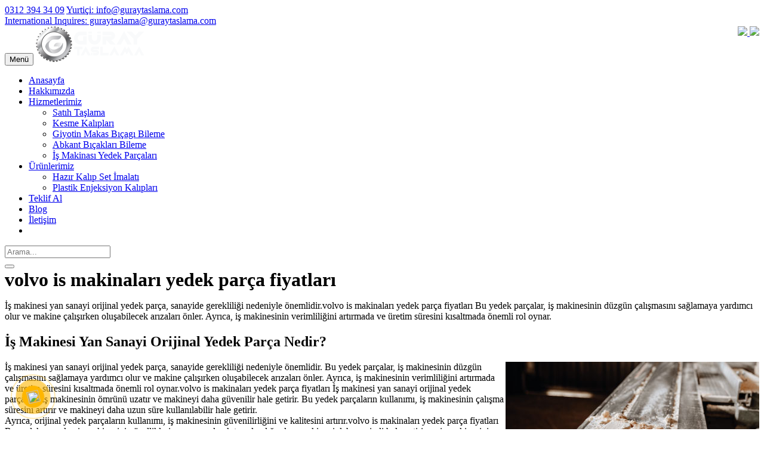

--- FILE ---
content_type: text/html; charset=UTF-8
request_url: https://guraytaslama.com/volvo-is-makinalari-yedek-parca-fiyatlari
body_size: 63657
content:
<!--
Firma       : MAKROKEY BİLGİ TEKNOLOJİLERİ YAZILIM SAN. VE TİC. A.Ş
Telefon     : +90(850) 302 62 02
Telefon     : +90(312) 926 14 53
Web         : www.makrokey.com
E-Mail      : info@makrokey.com
-->
<!DOCTYPE html>
<!--[if IE 8]> <html lang="tr" class="ie8 no-js"> <![endif]-->
<!--[if IE 9]> <html lang="tr" class="ie9 no-js"> <![endif]-->
<!--[if !IE]><!-->
<html lang="tr">
<!--<![endif]-->

<head>
  <meta charset="utf-8">
  <title>volvo is makinaları yedek parça fiyatları | Güray Taşlama</title>
  <meta content="width=device-width, initial-scale=1.0" name="viewport">
  <meta http-equiv="X-UA-Compatible" content="IE=edge,chrome=1">
  <meta http-equiv="content-type" content="text/html; charset=utf-8" />
  <meta name="title" content="volvo is makinaları yedek parça fiyatları" />
  <link title="https://guraytaslama.com RSS" rel="alternate" type="application/rss+xml" href="https://guraytaslama.com/rss" />
  <link rel="apple-touch-icon" href="https://guraytaslama.com/album/guraytaslama/ikon2.ico" />
  <link rel="shortcut icon" href="https://guraytaslama.com/assets/favicon/ikon2.ico" type="image/x-icon" />
  <meta name="hdl" content="volvo is makinaları yedek parça fiyatları" />
  <meta name="col" content="volvo is makinaları yedek parça fiyatları" id="column-name" />
  <meta name="lp" content="  Standart kalıp elemanları, taşlama ve teknik malzemeler konusunda onlarca çeşit ürün gurubunun ve yüzlerce üründe çözüm ortağıyız." />
  <meta name="msapplication-starturl" content="https://guraytaslama.com" />
  <meta name="news_keywords" content=" Ankara Satıh Taşlama, Ankara Plastik Enjeksiyon Kalıpları, Ankara Kesme Kalıpları, Ankara Giyotin Makas Bıçagı Bileme, Ankara Abkant Bıçakları Bileme, Ankara İş Makinası Yedek Parçaları, Ankara Hazır Kalıp Set İmalatı">
  <meta property="og:title" content="volvo is makinaları yedek parça fiyatları">
  <meta property="og:site_name" content=" Güray Taşlama ">
  <meta name="description" content="  Standart kalıp elemanları, taşlama ve teknik malzemeler konusunda onlarca çeşit ürün gurubunun ve yüzlerce üründe çözüm ortağıyız." />
  <meta property="og:description" content="  Standart kalıp elemanları, taşlama ve teknik malzemeler konusunda onlarca çeşit ürün gurubunun ve yüzlerce üründe çözüm ortağıyız." />
  <meta name="keywords" content=" Ankara Satıh Taşlama, Ankara Plastik Enjeksiyon Kalıpları, Ankara Kesme Kalıpları, Ankara Giyotin Makas Bıçagı Bileme, Ankara Abkant Bıçakları Bileme, Ankara İş Makinası Yedek Parçaları, Ankara Hazır Kalıp Set İmalatı" />
  <meta property="article:tag" content=" Ankara Satıh Taşlama, Ankara Plastik Enjeksiyon Kalıpları, Ankara Kesme Kalıpları, Ankara Giyotin Makas Bıçagı Bileme, Ankara Abkant Bıçakları Bileme, Ankara İş Makinası Yedek Parçaları, Ankara Hazır Kalıp Set İmalatı" />
  <meta property="og:url" content="https://guraytaslama.com/volvo-is-makinalari-yedek-parca-fiyatlari">
  <meta property="og:image" content="https://guraytaslama.com/album/guraytaslama/sayfalar/is-makinesi-yan-sI48k.jpg" />
  <meta property="og:image:secure_url" content="guraytaslama.com/album/guraytaslama/sayfalar/is-makinesi-yan-sI48k.jpg" />
  <meta property="og:title" content="volvo is makinaları yedek parça fiyatları" />
  <meta property="og:description" content="" />
  <meta property="og:image:width" content="800" />
  <meta property="og:image:height" content="420" />
  <meta property="og:type" content="article">
  <meta property="og:site_name" content="guraytaslama.com" />
  <meta property="og:url" content="https://guraytaslama.com/volvo-is-makinalari-yedek-parca-fiyatlari" />
  <meta property="og:image" content="https://guraytaslama.com/album/guraytaslama/sayfalar/is-makinesi-yan-sI48k.jpg" />
  <meta name="twitter:card" content="summary_large_image" />
  <meta name="twitter:site" value="@" />
  <meta property="twitter:url" content="https://guraytaslama.com/volvo-is-makinalari-yedek-parca-fiyatlari" />
  <meta property="twitter:title" content="volvo is makinaları yedek parça fiyatları" />
  <meta property="twitter:description" content="https://guraytaslama.com" />
  <meta property="twitter:image" content="https://guraytaslama.com/album/guraytaslama/sayfalar/is-makinesi-yan-sI48k.jpg" />
  <meta name="thumbnail_height" content="100" />
  <meta name="thumbnail_width" content="100" />
  <link rel="thumbnail" type="image/jpeg" href="https://guraytaslama.com/album/guraytaslama/sayfalar/is-makinesi-yan-sI48k.jpg" />
  <link rel="image_src" type="image/jpeg" href="https://guraytaslama.com/album/guraytaslama/sayfalar/is-makinesi-yan-sI48k.jpg" />
  <meta name="twitter:site" content="https://guraytaslama.com" />
  <meta property="article:author" content="https://guraytaslama.com/volvo-is-makinalari-yedek-parca-fiyatlari" />
  <meta href="https://guraytaslama.com/volvo-is-makinalari-yedek-parca-fiyatlari" hreflang="tr" rel="alternate" />
  <meta http-equiv="Content-Language" content="tr" />
  <meta name="distribution" content="Global" />
  <meta name="author" content="Gensiya" />
  <meta name="copyright" content="Gensiya" />
  <meta name="generator" content="www.gensiya.com" />
  <meta name="googlebot" content="all">
  <meta name="robots" content="all">
  <meta property="og:locale" content="tr">
  <link media="all" type="text/css" rel="stylesheet" href="https://guraytaslama.com/assets/tema/guraytaslama/css/font-awesome.min.css">
  <link media="all" type="text/css" rel="stylesheet" href="https://guraytaslama.com/assets/tema/guraytaslama/css/bootstrap.min.css">
  <link media="all" type="text/css" rel="stylesheet" href="https://guraytaslama.com/assets/tema/guraytaslama/css/hover-dropdown-menu.css">
  <link media="all" type="text/css" rel="stylesheet" href="https://guraytaslama.com/assets/tema/guraytaslama/css/icons.css">
  <link media="all" type="text/css" rel="stylesheet" href="https://guraytaslama.com/assets/tema/guraytaslama/css/revolution-slider.css">
  <link media="all" type="text/css" rel="stylesheet" href="https://guraytaslama.com/assets/tema/guraytaslama/css/settings.css">
  <link media="all" type="text/css" rel="stylesheet" href="https://guraytaslama.com/assets/tema/guraytaslama/css/animate.min.css">
  <link media="all" type="text/css" rel="stylesheet" href="https://guraytaslama.com/assets/tema/guraytaslama/css/owl.carousel.css">
  <link media="all" type="text/css" rel="stylesheet" href="https://guraytaslama.com/assets/tema/guraytaslama/css/owl.theme.css">
  <link media="all" type="text/css" rel="stylesheet" href="https://guraytaslama.com/assets/tema/guraytaslama/css/owl.transitions.css">
  <link media="all" type="text/css" rel="stylesheet" href="https://guraytaslama.com/assets/tema/guraytaslama/css/prettyPhoto.css">
  <link media="all" type="text/css" rel="stylesheet" href="https://guraytaslama.com/assets/tema/guraytaslama/css/style.css">
  <link media="all" type="text/css" rel="stylesheet" href="https://guraytaslama.com/assets/tema/guraytaslama/css/responsive.css">
  <link media="all" type="text/css" rel="stylesheet" href="https://guraytaslama.com/assets/tema/guraytaslama/css/color.css">
  <link media="all" type="text/css" rel="stylesheet" href="https://guraytaslama.com/assets/moduller/galeri/jquery.fancybox.min.css">
  <link rel="preconnect" href="https://fonts.gstatic.com">
  <link href="https://fonts.googleapis.com/css2?family=Arimo:ital,wght@0,400;0,500;0,600;1,400;1,500;1,600&display=swap" rel="stylesheet">
  <link rel="preconnect" href="https://fonts.gstatic.com">
  <link href="https://fonts.googleapis.com/css2?family=Oswald:wght@200;300;400;500;600;700&display=swap" rel="stylesheet">
  <style>
  .hizmetler ul li{
              width: 50%;
              float: left;
          }
          .hakkimizda img{
              position: relative;
              left: 20%;
              width: 90%;
              box-shadow: 0 0 10px #440c0c;
              padding: 5px;
              background: #feb600;
          }
          .modul-left-right .g-modul ul li.active{
              background-color: #feb600;
          }
          .gri{
              filter: grayscale(0) !important;
          }
          #clients img{
              filter: grayscale(1);
          }
          .navbar-form input{
              color: #fff;
          }
  .aciklama-haber{
      margin-bottom: 20px;
  }
  .ellipsis3{
  			display: -webkit-box;
      -webkit-line-clamp: 3; 
      -webkit-box-orient: vertical; 
      overflow:hidden;
  }
  .ellipsis1{
  			display: -webkit-box;
      -webkit-line-clamp: 1; 
      -webkit-box-orient: vertical; 
      overflow:hidden;
  }
  .dilbayrak a img{
      width: 25px;
  }
  h4 {
    font-size: 18px;
    font-weight: 600;
    line-height: 1.7;
    text-transform: none;
    margin: 0;
  }
  .page-header h1 {
    margin: 0;
    font-size: 32px;
   text-transform: none;
    font-weight: 700;
  }
  </style>
  <meta name="yandex-verification" content="7a53668bf32ed5b8" />
  <meta name="google-site-verification" content="-LnjBkwdWGssxsAQU27fnekK9D94W3OzaP3VKJ84zH0" />
  <meta name="msvalidate.01" content="27384589698305A90D01E0F347B20DF9" />
  <!-- Global site tag (gtag.js) - Google Analytics -->
  <script async src="https://www.googletagmanager.com/gtag/js?id=UA-176323319-22"></script>
  <script>
  window.dataLayer = window.dataLayer || [];
    function gtag(){dataLayer.push(arguments);}
    gtag('js', new Date());
  
    gtag('config', 'UA-176323319-22');
  </script>
  <link rel="shortcut icon" href="https://guraytaslama.com/album/guraytaslama/ikon2.ico">
  <meta name="theme-color" content="#feb600">
  <meta name="msapplication-navbutton-color" content="#feb600">
  <meta name="apple-mobile-web-app-status-bar-style" content="#feb600">
</head>

<body>
  <div id="page">
    <div id="pageloader">
      <div class="loader-item fa fa-spin text-color">
      </div>
    </div>
    <!-- Top Bar -->
    <div id="top-bar" class="top-bar-section top-bar-bg-dark">
      <div class="container">
        <div class="row">
          <div class="col-sm-12">
            <!-- Top Contact -->
            <div class="top-contact link-hover-black">
              <a href="tel:+903123945334">
                <i class="fa fa-phone"></i>0312 394 34 09</a>
              <a href="mailto:info@guraystaslama.com">
                <i class="fa fa-envelope"></i>Yurtiçi: info@guraytaslama.com</a>
            </div>
            <a href="mailto:guraytaslama@guraytaslama.com">
              <i class="fa fa-envelope"></i>International Inquires: guraytaslama@guraytaslama.com</a>
          </div>
          <!-- Top Social Icon -->
          <div class="top-social-icon icons-hover-black">
            <a target="_blank" href="https://linkedin.com//in/guray-taslama/">
              <i class="fa fa-linkedin"></i>
            </a>
          </div>
          <div class="g-modul">
            <span style="float:right;" class='dilbayrak'>
              <a href="https://www.guraytaslama.com" title="TR">
                <img src="/assets/global/img/flags/tr.png" />
              </a>
              <a href="https://en.guraytaslama.com" title="EN">
                <img src="/assets/global/img/flags/en.png" />
              </a>
            </span>
          </div>
        </div>
      </div>
    </div>
  </div>
  <!-- Top Bar -->
  <!-- Sticky Navbar -->
  <header id="sticker" class="sticky-navigation dark-header">
    <!-- Sticky Menu -->
    <div class="sticky-menu relative">
      <!-- navbar -->
      <div class="navbar navbar-default navbar-bg-light" role="navigation">
        <div class="container">
          <div class="row">
            <div class="col-md-12">
              <div class="navbar-header">
                <!-- Button For Responsive toggle -->
                <button type="button" class="navbar-toggle" data-toggle="collapse" data-target=".navbar-collapse">
                  <span class="sr-only">Menü</span>
                  <span class="icon-bar">
                  </span>
                  <span class="icon-bar">
                  </span>
                  <span class="icon-bar">
                  </span>
                </button>
                <!-- Logo -->
                <a href="https://guraytaslama.com">
                  <img src="https://guraytaslama.com/album/guraytaslama/guraytaslama_logo.png" class="navbar-brand" alt="G&uuml;ray Taşlama ">
                </a>
              </div>
              <!-- Navbar Collapse -->
              <div class="navbar-collapse collapse">
                <!-- nav -->
                <ul class="nav navbar-nav">
                  <li class="">
                    <a href="/">Anasayfa</a>
                  </li>
                  <li class="">
                    <a href="/hakkimizda">Hakkımızda</a>
                  </li>
                  <li class=" ">
                    <a href="#hizmetlerimiz" class="">Hizmetlerimiz
                      <i class="fa fa-angle-down"></i>
                    </a>
                    <ul class="dropdown-menu">
                      <li class="">
                        <a href="/satih-taslama">Satıh Taşlama</a>
                      </li>
                      <li class="">
                        <a href="/kesme-kaliplari">Kesme Kalıpları</a>
                      </li>
                      <li class="">
                        <a href="/giyotin-makas-bicagi-bileme">Giyotin Makas Bıçagı Bileme</a>
                      </li>
                      <li class="">
                        <a href="/abkant-bicaklari-bileme">Abkant Bıçakları Bileme</a>
                      </li>
                      <li class="">
                        <a href="/is-makinasi-yedek-parcalari">İş Makinası Yedek Parçaları</a>
                      </li>
                    </ul>
                  </li>
                  <li class=" ">
                    <a href="#urunlerimiz" class="">Ürünlerimiz
                      <i class="fa fa-angle-down"></i>
                    </a>
                    <ul class="dropdown-menu">
                      <li class="">
                        <a href="/hazir-kalip-set-imalati">Hazır Kalıp Set İmalatı</a>
                      </li>
                      <li class="">
                        <a href="/plastik-enjeksiyon-kaliplari">Plastik Enjeksiyon Kalıpları</a>
                      </li>
                    </ul>
                  </li>
                  <li class="">
                    <a href="/teklif-al">Teklif Al</a>
                  </li>
                  <li class="">
                    <a href="/blog-">Blog</a>
                  </li>
                  <li class="">
                    <a href="/iletisim">İletişim</a>
                  </li>
                  <li class="hidden-767">
                    <a href="#" class="header-search">
                      <span>
                        <i class="fa fa-search"></i>
                      </span>
                    </a>
                  </li>
                </ul>
                <!-- Right nav -->
                <!-- Header Search Content -->
                <div class="bg-white hide-show-content no-display header-search-content">
                  <form method="POST" action="https://guraytaslama.com/ara" accept-charset="UTF-8" class="navbar-form vertically-absolute-middle">
                    <input name="_token" type="hidden" value="PZQtHQW1q1qW8MLN8FBpObqmPAboMn2wnZ5LyplP">
                    <div class="form-group">
                      <input name='arama' minlength='3' required='required' type="text" placeholder="Arama..." id="s" name="s" value="" />
                    </div>
                  </form>
                  <button class="close">
                    <i class="fa fa-times"></i>
                  </button>
                </div>
                <!-- Header Search Content -->
              </div>
              <!-- /.navbar-collapse -->
            </div>
            <!-- /.col-md-12 -->
          </div>
          <!-- /.row -->
        </div>
        <!-- /.container -->
      </div>
      <!-- navbar -->
    </div>
    <!-- Sticky Menu -->
  </header>
  <div class="page-header page-title-left page-title-pattern">
    <div class="container">
      <div class="row">
        <div class="col-md-12">
          <h1 class="title">volvo is makinaları yedek parça fiyatları</h1>
        </div>
      </div>
    </div>
  </div>
  <!-- page-header -->
  <section id="who-we-are" class="page-section border-tb">
    <div class="container who-we-are">
      <div class="row">
        <div class="col-md-12">
          <div class="siteic ">
            <div class="row">
            </div>
            <div class="row">
              <div class=" col-md-12 icgovde">
                <p>İş makinesi yan sanayi orijinal yedek parça, sanayide gerekliliği nedeniyle önemlidir.volvo is makinaları yedek parça fiyatları Bu yedek parçalar, iş makinesinin düzgün çalışmasını sağlamaya yardımcı olur ve makine çalışırken oluşabilecek arızaları önler. Ayrıca, iş makinesinin verimliliğini artırmada ve üretim süresini kısaltmada önemli rol oynar.</p>
                <h2>İş Makinesi Yan Sanayi Orijinal Yedek Parça Nedir?</h2>
                <p>
                  <img height="282" src="/album/guraytaslama/sayfalar/is-makinesi-yan-si48k-jpg-6v7.jpg" style="float: right;" width="425" />İş makinesi yan sanayi orijinal yedek parça, sanayide gerekliliği nedeniyle önemlidir. Bu yedek parçalar, iş makinesinin düzgün çalışmasını sağlamaya yardımcı olur ve makine çalışırken oluşabilecek arızaları önler. Ayrıca, iş makinesinin verimliliğini artırmada ve üretim süresini kısaltmada önemli rol oynar.volvo is makinaları yedek parça fiyatları İş makinesi yan sanayi orijinal yedek parçaları, iş makinesinin ömrünü uzatır ve makineyi daha güvenilir hale getirir. Bu yedek parçaların kullanımı, iş makinesinin çalışma süresini artırır ve makineyi daha uzun süre kullanılabilir hale getirir.
                  <br />Ayrıca, orijinal yedek parçaların kullanımı, iş makinesinin güvenilirliğini ve kalitesini artırır.volvo is makinaları yedek parça fiyatları Bu yedek parçalar, iş makinesinin özelliklerine uygun olarak tasarlandığından, makineyi daha verimli hale getirir ve iş makinesinin çalışma süresini uzatır. Sonuç olarak, iş makinesi yan sanayi orijinal yedek parça, sanayide gerekli bir unsurdur ve iş makinesinin düzgün çalışmasını sağlamaya, makine çalışırken oluşabilecek arızaları önlemeye, iş makinesinin verimliliğini artırmaya ve üretim süresini kısaltmaya yardımcı olur.</p>
                <h3>İş Makinesi Orijinal Yedek Parça Ne İşe Yarar?</h3>
                <p>İş makinesi orijinal yedek parçalarının kullanımı, iş makinesinin verimliliğini artırmaya ve üretim süresini kısaltmaya yardımcı olur. Bu yedek parçalar, iş makinesinin özelliklerine uygun olarak tasarlandığından, makineyi daha verimli hale getirir ve iş makinesinin çalışma süresini uzatır.volvo is makinaları yedek parça fiyatları Ayrıca, orijinal yedek parçaların kullanımı, iş makinesinin güvenilirliğini ve kalitesini artırır. Bu yedek parçalar, iş makinesinin özelliklerine uygun olarak tasarlandığından, makineyi daha verimli hale getirir ve iş makinesinin çalışma süresini uzatır.volvo is makinaları yedek parça fiyatları
                  <br />
                  <br />Sonuç olarak, iş makinesi orijinal yedek parça, iş makinesinin düzgün çalışmasını sağlamaya, makine çalışırken oluşabilecek arızaları önlemeye, iş makinesinin verimliliğini artırmaya ve üretim süresini kısaltmaya yardımcı olur. Bu yedek parçalar, iş makinesinin ömrünü uzatır ve makineyi daha güvenilir hale getirir.</p>
                <h4>En İyisi İçin Güray Taşlama</h4>
                <p>Güray Taşlama, kaliteli ve güvenilir sac İş Makinesi Orijinal Yedek Parça sunmaktadır. Güray Taşlama&#39;da bulabileceğiniz orijinal yedek parçalar, iş makinesinin özelliklerine uygun olarak tasarlandığından, makineyi daha verimli hale getirir ve iş makinesinin çalışma süresini uzatır. Bu yedek parçalar, iş makinesinin güvenilirliğini ve kalitesini de artırır. Güray Taşlama, iş makinesinin verimliliğini artırmak ve üretim süresini kısaltmak için gereken tüm orijinal yedek parçaları sunmaktadır. Hemen sipariş verin ve iş makinesinin verimliliğini artırın!</p>
              </div>
            </div>
            <div class="row">
            </div>
          </div>
        </div>
      </div>
    </div>
  </section>
  <!-- who-we-are -->
  <div id="get-quote" class="bg-color black text-center">
    <div class="container">
      <div class="row get-a-quote">
        <div class="col-md-12">Ürünlerimiz Hakkında Bilgi Almak İçin Formumuzu Doldurabilirsiniz
          <a class="black" href="/teklif-al">Teklif Al</a>
        </div>
      </div>
      <div class="move-top bg-color page-scroll">
        <a href="#page">
          <i class="glyphicon glyphicon-arrow-up"></i>
        </a>
      </div>
    </div>
  </div>
  <!-- request -->
  <footer id="footer">
    <div class="footer-widget">
      <div class="container">
        <div class="row">
          <div class="col-xs-12 col-sm-6 col-md-3 widget newsletter bottom-xs-pad-20">
            <div class="widget-title">
              <!-- Title -->
              <h3 class="title">Hakkımızda</h3>
            </div>
            <div class="g-modul">
              <p>Standart kalıp elemanları, taşlama ve teknik malzemeler konusunda onlarca çeşit ürün gurubunun ve yüzlerce ürünün bir arada bulunmasıyla siz değerli müşterilerinin her zaman çözüm ortağıdır.&nbsp;</p>
            </div>
            <!-- Social Links -->
            <div class="social-icon gray-bg icons-circle i-3x">
            </div>
          </div>
          <div class="col-xs-12 col-sm-6 col-md-6 widget bottom-xs-pad-20">
            <div class="widget-title">
              <!-- Title -->
              <h3 class="title">Hizmetlerimiz</h3>
            </div>
            <nav class="hizmetler">
              <div class="g-modul">
                <ul class="">
                  <li class=" ">
                    <a href="/satih-taslama">Satıh Taşlama</a>
                  </li>
                  <li class=" ">
                    <a href="/plastik-enjeksiyon-kaliplari">Plastik Enjeksiyon Kalıpları</a>
                  </li>
                  <li class=" ">
                    <a href="/kesme-kaliplari">Kesme Kalıpları</a>
                  </li>
                  <li class=" ">
                    <a href="/giyotin-makas-bicagi-bileme">Giyotin Makas Bıçagı Bileme</a>
                  </li>
                  <li class=" ">
                    <a href="/abkant-bicaklari-bileme">Abkant Bıçakları Bileme</a>
                  </li>
                  <li class=" ">
                    <a href="/is-makinasi-yedek-parcalari">İş Makinası Yedek Parçaları</a>
                  </li>
                  <li class=" ">
                    <a href="/hazir-kalip-set-imalati">Hazır Kalıp Set İmalatı</a>
                  </li>
                </ul>
              </div>
              <div style="display:none;">
                <div class="g-modul">
                  <ul class="" style="   list-style: none outside none;">
                    <li style=" position: relative;display: inline;">
                      <a href="/altindag-is-makinesi-yan-sanayi-orijinal-yedek-parca">Altındağ İş Makinesi Yan Sanayi Orijinal Yedek Parça</a>
                    </li>
                    <li style=" position: relative;display: inline;">
                      <a href="/cankaya-is-makinesi-yan-sanayi-orijinal-yedek-parca">Çankaya İş Makinesi Yan Sanayi Orijinal Yedek Parça</a>
                    </li>
                    <li style=" position: relative;display: inline;">
                      <a href="/cubuk-is-makinesi-yan-sanayi-orijinal-yedek-parca">Çubuk İş Makinesi Yan Sanayi Orijinal Yedek Parça</a>
                    </li>
                    <li style=" position: relative;display: inline;">
                      <a href="/etimesgut-is-makinesi-yan-sanayi-orijinal-yedek-parca">Etimesgut İş Makinesi Yan Sanayi Orijinal Yedek Parça</a>
                    </li>
                    <li style=" position: relative;display: inline;">
                      <a href="/golbasi-is-makinesi-yan-sanayi-orijinal-yedek-parca">Gölbaşı İş Makinesi Yan Sanayi Orijinal Yedek Parça</a>
                    </li>
                    <li style=" position: relative;display: inline;">
                      <a href="/kecioren-is-makinesi-yan-sanayi-orijinal-yedek-parca">Keçiören İş Makinesi Yan Sanayi Orijinal Yedek Parça</a>
                    </li>
                    <li style=" position: relative;display: inline;">
                      <a href="/mamak-is-makinesi-yan-sanayi-orijinal-yedek-parca">Mamak İş Makinesi Yan Sanayi Orijinal Yedek Parça</a>
                    </li>
                    <li style=" position: relative;display: inline;">
                      <a href="/pursaklar-is-makinesi-yan-sanayi-orijinal-yedek-parca">Pursaklar İş Makinesi Yan Sanayi Orijinal Yedek Parça</a>
                    </li>
                    <li style=" position: relative;display: inline;">
                      <a href="/sincan-is-makinesi-yan-sanayi-orijinal-yedek-parca">Sincan İş Makinesi Yan Sanayi Orijinal Yedek Parça</a>
                    </li>
                    <li style=" position: relative;display: inline;">
                      <a href="/yenimahalle-is-makinesi-yan-sanayi-orijinal-yedek-parca">Yenimahalle İş Makinesi Yan Sanayi Orijinal Yedek Parça</a>
                    </li>
                    <li style=" position: relative;display: inline;">
                      <a href="/ostim-is-makinesi-yan-sanayi-orijinal-yedek-parca">Ostim İş Makinesi Yan Sanayi Orijinal Yedek Parça</a>
                    </li>
                    <li style=" position: relative;display: inline;">
                      <a href="/cayyolu-is-makinesi-yan-sanayi-orijinal-yedek-parca">Çayyolu İş Makinesi Yan Sanayi Orijinal Yedek Parça</a>
                    </li>
                    <li style=" position: relative;display: inline;">
                      <a href="/kizilay-is-makinesi-yan-sanayi-orijinal-yedek-parca">Kızılay İş Makinesi Yan Sanayi Orijinal Yedek Parça</a>
                    </li>
                    <li style=" position: relative;display: inline;">
                      <a href="/taslama-kesme-bileme-kalip-firmasi">Taşlama Kesme Bileme Kalıp Firması</a>
                    </li>
                    <li style=" position: relative;display: inline;">
                      <a href="/altindag-taslama-kesme-bileme-kalip-firmasi">Altındağ Taşlama Kesme Bileme Kalıp Firması</a>
                    </li>
                    <li style=" position: relative;display: inline;">
                      <a href="/cankaya-taslama-kesme-bileme-kalip-firmasi">Çankaya Taşlama Kesme Bileme Kalıp Firması</a>
                    </li>
                    <li style=" position: relative;display: inline;">
                      <a href="/cubuk-taslama-kesme-bileme-kalip-firmasi">Çubuk Taşlama Kesme Bileme Kalıp Firması</a>
                    </li>
                    <li style=" position: relative;display: inline;">
                      <a href="/etimesgut-taslama-kesme-bileme-kalip-firmasi">Etimesgut Taşlama Kesme Bileme Kalıp Firması</a>
                    </li>
                    <li style=" position: relative;display: inline;">
                      <a href="/golbasi-taslama-kesme-bileme-kalip-firmasi">Gölbaşı Taşlama Kesme Bileme Kalıp Firması</a>
                    </li>
                    <li style=" position: relative;display: inline;">
                      <a href="/kecioren-taslama-kesme-bileme-kalip-firmasi">Keçiören Taşlama Kesme Bileme Kalıp Firması</a>
                    </li>
                    <li style=" position: relative;display: inline;">
                      <a href="/mamak-taslama-kesme-bileme-kalip-firmasi">Mamak Taşlama Kesme Bileme Kalıp Firması</a>
                    </li>
                    <li style=" position: relative;display: inline;">
                      <a href="/pursaklar-taslama-kesme-bileme-kalip-firmasi">Pursaklar Taşlama Kesme Bileme Kalıp Firması</a>
                    </li>
                    <li style=" position: relative;display: inline;">
                      <a href="/sincan-taslama-kesme-bileme-kalip-firmasi">Sincan Taşlama Kesme Bileme Kalıp Firması</a>
                    </li>
                    <li style=" position: relative;display: inline;">
                      <a href="/yenimahalle-taslama-kesme-bileme-kalip-firmasi">Yenimahalle Taşlama Kesme Bileme Kalıp Firması</a>
                    </li>
                    <li style=" position: relative;display: inline;">
                      <a href="/ostim-taslama-kesme-bileme-kalip-firmasi">Ostim Taşlama Kesme Bileme Kalıp Firması</a>
                    </li>
                    <li style=" position: relative;display: inline;">
                      <a href="/cayyolu-taslama-kesme-bileme-kalip-firmasi">Çayyolu Taşlama Kesme Bileme Kalıp Firması</a>
                    </li>
                    <li style=" position: relative;display: inline;">
                      <a href="/kizilay-taslama-kesme-bileme-kalip-firmasi">Kızılay Taşlama Kesme Bileme Kalıp Firması</a>
                    </li>
                    <li style=" position: relative;display: inline;">
                      <a href="/is-makina-yedek-parca">iş makina yedek parça</a>
                    </li>
                    <li style=" position: relative;display: inline;">
                      <a href="/volvo-is-makinasi-yedek-parca">volvo iş makinası yedek parça</a>
                    </li>
                    <li style=" position: relative;display: inline;">
                      <a href="/is-makinasi-yedek-parcalari">iş makinası yedek parçaları</a>
                    </li>
                    <li style=" position: relative;display: inline;">
                      <a href="/is-makinasi-yedek-parca-fiyat-listesi">iş makinası yedek parça fiyat listesi</a>
                    </li>
                    <li style=" position: relative;display: inline;">
                      <a href="/volvo-is-makinasi-cikma-parca">volvo iş makinası çıkma parça</a>
                    </li>
                    <li style=" position: relative;display: inline;">
                      <a href="/is-makinasi-yedek-parca-ithalatcilari">iş makinası yedek parça ithalatçıları</a>
                    </li>
                    <li style=" position: relative;display: inline;">
                      <a href="/is-makinasi-parcalari">iş makinası parçaları</a>
                    </li>
                    <li style=" position: relative;display: inline;">
                      <a href="/volvo-is-makinalari-yedek-parca-fiyatlari">volvo is makinaları yedek parça fiyatları</a>
                    </li>
                    <li style=" position: relative;display: inline;">
                      <a href="/volvo-is-makinasi-servisi">volvo iş makinası servisi</a>
                    </li>
                    <li style=" position: relative;display: inline;">
                      <a href="/case-is-makinalari-yedek-parca">case iş makinaları yedek parça</a>
                    </li>
                    <li style=" position: relative;display: inline;">
                      <a href="/cat-is-makinalari-yedek-parca">cat iş makinaları yedek parça</a>
                    </li>
                    <li style=" position: relative;display: inline;">
                      <a href="/hyundai-is-makinasi-cikma-yedek-parca">hyundai iş makinası çıkma yedek parça</a>
                    </li>
                    <li style=" position: relative;display: inline;">
                      <a href="/is-makinalari-parcalari">iş makinaları parçaları</a>
                    </li>
                    <li style=" position: relative;display: inline;">
                      <a href="/kubota-is-makinasi-yedek-parca">kubota iş makinası yedek parça</a>
                    </li>
                    <li style=" position: relative;display: inline;">
                      <a href="/jcb-is-makinasi-yedek-parca">jcb iş makinası yedek parça</a>
                    </li>
                    <li style=" position: relative;display: inline;">
                      <a href="/hyundai-is-makinasi-yedek-parca">hyundai iş makinası yedek parça</a>
                    </li>
                    <li style=" position: relative;display: inline;">
                      <a href="/new-holland-is-makinalari-yedek-parca">new holland iş makinaları yedek parça</a>
                    </li>
                    <li style=" position: relative;display: inline;">
                      <a href="/sahibinden-is-makinasi-yedek-parca">sahibinden iş makinasi yedek parça</a>
                    </li>
                    <li style=" position: relative;display: inline;">
                      <a href="/kawasaki-is-makinasi-yedek-parca">kawasaki iş makinası yedek parça</a>
                    </li>
                    <li style=" position: relative;display: inline;">
                      <a href="/komatsu-is-makinalari-yedek-parca">komatsu iş makinaları yedek parça</a>
                    </li>
                    <li style=" position: relative;display: inline;">
                      <a href="/is-makinalari-yedek-parca-firmalari">iş makinaları yedek parça firmaları</a>
                    </li>
                    <li style=" position: relative;display: inline;">
                      <a href="/liebherr-is-makinalari-yedek-parca">liebherr iş makinaları yedek parça</a>
                    </li>
                    <li style=" position: relative;display: inline;">
                      <a href="/hitachi-is-makinasi-yedek-parca">hitachi iş makinası yedek parça</a>
                    </li>
                    <li style=" position: relative;display: inline;">
                      <a href="/is-makine-yedek-parca">iş makine yedek parça</a>
                    </li>
                    <li style=" position: relative;display: inline;">
                      <a href="/is-makinalari-cikma-yedek-parca">iş makinaları çıkma yedek parça</a>
                    </li>
                    <li style=" position: relative;display: inline;">
                      <a href="/volvo-is-makineleri-yedek-parca">volvo iş makineleri yedek parça</a>
                    </li>
                    <li style=" position: relative;display: inline;">
                      <a href="/ozen-is-saman-makinasi-yedek-parca">özen iş saman makinası yedek parça</a>
                    </li>
                    <li style=" position: relative;display: inline;">
                      <a href="/is-makinasi-yedek-parca-fiyatlari">iş makinası yedek parça fiyatları</a>
                    </li>
                    <li style=" position: relative;display: inline;">
                      <a href="/cikma-is-makinasi-parcalari">çıkma iş makinası parçaları</a>
                    </li>
                    <li style=" position: relative;display: inline;">
                      <a href="/volvo-is-makinesi-yedek-parca">volvo iş makinesi yedek parça</a>
                    </li>
                    <li style=" position: relative;display: inline;">
                      <a href="/is-makinalari-yedek-parca-imalatcilari">iş makinaları yedek parça imalatçıları</a>
                    </li>
                    <li style=" position: relative;display: inline;">
                      <a href="/volvo-is-makine">volvo iş makine</a>
                    </li>
                    <li style=" position: relative;display: inline;">
                      <a href="/is-makinasi-yedek-parca-imalatcilari">iş makinası yedek parça imalatçıları</a>
                    </li>
                    <li style=" position: relative;display: inline;">
                      <a href="/plastik-enjeksiyon-kalip">plastik enjeksiyon kalıp</a>
                    </li>
                    <li style=" position: relative;display: inline;">
                      <a href="/enjeksiyon-kalip">enjeksiyon kalıp</a>
                    </li>
                    <li style=" position: relative;display: inline;">
                      <a href="/plastik-kalip-makinesi">plastik kalıp makinesi</a>
                    </li>
                    <li style=" position: relative;display: inline;">
                      <a href="/plastik-kalip-fiyatlari">plastik kalıp fiyatları</a>
                    </li>
                    <li style=" position: relative;display: inline;">
                      <a href="/plastik-dokum">plastik döküm</a>
                    </li>
                    <li style=" position: relative;display: inline;">
                      <a href="/plastik-kalip-cikarma">plastik kalıp çıkarma</a>
                    </li>
                    <li style=" position: relative;display: inline;">
                      <a href="/plastik-enjeksiyon-kalip-tasarimi">plastik enjeksiyon kalıp tasarımı</a>
                    </li>
                    <li style=" position: relative;display: inline;">
                      <a href="/plastik-enjeksiyon-kalip-fiyatlari">plastik enjeksiyon kalıp fiyatları</a>
                    </li>
                    <li style=" position: relative;display: inline;">
                      <a href="/plastik-kalip-yapimi">plastik kalıp yapımı</a>
                    </li>
                    <li style=" position: relative;display: inline;">
                      <a href="/enjeksiyon-kaliplama">enjeksiyon kalıplama</a>
                    </li>
                    <li style=" position: relative;display: inline;">
                      <a href="/enjeksiyon-kalip-fiyatlari">enjeksiyon kalıp fiyatları</a>
                    </li>
                    <li style=" position: relative;display: inline;">
                      <a href="/plastik-kalip-imalati">plastik kalıp imalatı</a>
                    </li>
                    <li style=" position: relative;display: inline;">
                      <a href="/plastik-parca-uretimi">plastik parça üretimi</a>
                    </li>
                    <li style=" position: relative;display: inline;">
                      <a href="/pleksan-plastik">pleksan plastik</a>
                    </li>
                    <li style=" position: relative;display: inline;">
                      <a href="/plastik-enjeksiyon-firmalari">plastik enjeksiyon firmaları</a>
                    </li>
                    <li style=" position: relative;display: inline;">
                      <a href="/plastik-enjeksiyon-kalip-imalati">plastik enjeksiyon kalıp imalatı</a>
                    </li>
                    <li style=" position: relative;display: inline;">
                      <a href="/implast-cikolata-kalibi">implast çikolata kalıbı</a>
                    </li>
                    <li style=" position: relative;display: inline;">
                      <a href="/aluminyum-enjeksiyon-kalip">alüminyum enjeksiyon kalıp</a>
                    </li>
                    <li style=" position: relative;display: inline;">
                      <a href="/plastik-enjeksiyon-kalipciligi">plastik enjeksiyon kalıpçılığı</a>
                    </li>
                    <li style=" position: relative;display: inline;">
                      <a href="/plastik-kalipcilik">plastik kalıpçılık</a>
                    </li>
                    <li style=" position: relative;display: inline;">
                      <a href="/termoform-kalibi">termoform kalıbı</a>
                    </li>
                    <li style=" position: relative;display: inline;">
                      <a href="/plastik-kalipciligi">plastik kalıpçılığı</a>
                    </li>
                    <li style=" position: relative;display: inline;">
                      <a href="/kalip-tasarimlari">kalıp tasarımları</a>
                    </li>
                    <li style=" position: relative;display: inline;">
                      <a href="/plastik-kalipcisi">plastik kalıpçısı</a>
                    </li>
                    <li style=" position: relative;display: inline;">
                      <a href="/plastik-kaliplari">plastik kaliplari</a>
                    </li>
                    <li style=" position: relative;display: inline;">
                      <a href="/plastik-kalipcilari">plastik kalıpçıları</a>
                    </li>
                    <li style=" position: relative;display: inline;">
                      <a href="/plastik-kalip-fiyati">plastik kalıp fiyatı</a>
                    </li>
                    <li style=" position: relative;display: inline;">
                      <a href="/implast-kalip">implast kalıp</a>
                    </li>
                    <li style=" position: relative;display: inline;">
                      <a href="/sac-kesim-kaliplari">sac kesim kalıpları</a>
                    </li>
                    <li style=" position: relative;display: inline;">
                      <a href="/sac-metal-kesme-kaliplari">saç metal kesme kalıpları</a>
                    </li>
                    <li style=" position: relative;display: inline;">
                      <a href="/sac-sivama-kaliplari">sac sıvama kalıpları</a>
                    </li>
                    <li style=" position: relative;display: inline;">
                      <a href="/sac-kesme-kalibi-tasarimi">sac kesme kalıbı tasarımı</a>
                    </li>
                    <li style=" position: relative;display: inline;">
                      <a href="/ankara-sac-kesme-kalibi">ankara Sac Kesme Kalıbı</a>
                    </li>
                    <li style=" position: relative;display: inline;">
                      <a href="/altindag-sac-kesme-kalibi">Altındağ Sac Kesme Kalıbı</a>
                    </li>
                    <li style=" position: relative;display: inline;">
                      <a href="/cankaya-sac-kesme-kalibi">Çankaya Sac Kesme Kalıbı</a>
                    </li>
                    <li style=" position: relative;display: inline;">
                      <a href="/cubuk-sac-kesme-kalibi">Çubuk Sac Kesme Kalıbı</a>
                    </li>
                    <li style=" position: relative;display: inline;">
                      <a href="/etimesgut-sac-kesme-kalibi">Etimesgut Sac Kesme Kalıbı</a>
                    </li>
                    <li style=" position: relative;display: inline;">
                      <a href="/golbasi-sac-kesme-kalibi">Gölbaşı Sac Kesme Kalıbı</a>
                    </li>
                    <li style=" position: relative;display: inline;">
                      <a href="/kecioren-sac-kesme-kalibi">Keçiören Sac Kesme Kalıbı</a>
                    </li>
                    <li style=" position: relative;display: inline;">
                      <a href="/mamak-sac-kesme-kalibi">Mamak Sac Kesme Kalıbı</a>
                    </li>
                    <li style=" position: relative;display: inline;">
                      <a href="/pursaklar-sac-kesme-kalibi">Pursaklar Sac Kesme Kalıbı</a>
                    </li>
                    <li style=" position: relative;display: inline;">
                      <a href="/sincan-sac-kesme-kalibi">Sincan Sac Kesme Kalıbı</a>
                    </li>
                    <li style=" position: relative;display: inline;">
                      <a href="/yenimahalle-sac-kesme-kalibi">Yenimahalle Sac Kesme Kalıbı</a>
                    </li>
                    <li style=" position: relative;display: inline;">
                      <a href="/ostim-sac-kesme-kalibi">Ostim Sac Kesme Kalıbı</a>
                    </li>
                    <li style=" position: relative;display: inline;">
                      <a href="/cayyolu-sac-kesme-kalibi">Çayyolu Sac Kesme Kalıbı</a>
                    </li>
                    <li style=" position: relative;display: inline;">
                      <a href="/kizilay-sac-kesme-kalibi">Kızılay Sac Kesme Kalıbı</a>
                    </li>
                    <li style=" position: relative;display: inline;">
                      <a href="/satih-taslama-tezgahi">satıh taşlama tezgahı</a>
                    </li>
                    <li style=" position: relative;display: inline;">
                      <a href="/satih-taslama">satih taslama</a>
                    </li>
                    <li style=" position: relative;display: inline;">
                      <a href="/satih-taslama-makinesi">satıh taşlama makinesi</a>
                    </li>
                    <li style=" position: relative;display: inline;">
                      <a href="/mini-satih-taslama">mini satih taşlama</a>
                    </li>
                    <li style=" position: relative;display: inline;">
                      <a href="/satih-taslama-yapan-firmalar">satıh taşlama yapan firmalar</a>
                    </li>
                    <li style=" position: relative;display: inline;">
                      <a href="/satih-taslama-fiyatlari">satıh taşlama fiyatları</a>
                    </li>
                    <li style=" position: relative;display: inline;">
                      <a href="/satih-taslama-makinasi-fiyatlari">satıh taşlama makinası fiyatları</a>
                    </li>
                    <li style=" position: relative;display: inline;">
                      <a href="/satilik-satih-taslama-tezgahi">satılık satıh taşlama tezgahı</a>
                    </li>
                    <li style=" position: relative;display: inline;">
                      <a href="/elb-satih-taslama">elb satıh taşlama</a>
                    </li>
                    <li style=" position: relative;display: inline;">
                      <a href="/satih-taslama-tezgahi-fiyatlari">satıh taşlama tezgahı fiyatları</a>
                    </li>
                    <li style=" position: relative;display: inline;">
                      <a href="/taksan-satih-taslama">taksan satıh taşlama</a>
                    </li>
                    <li style=" position: relative;display: inline;">
                      <a href="/satih-taslama-tezgahlari">satıh taşlama tezgahları</a>
                    </li>
                    <li style=" position: relative;display: inline;">
                      <a href="/ankara-satih-taslama-yapan-firmalar">ankara Satıh Taşlama Yapan Firmalar</a>
                    </li>
                    <li style=" position: relative;display: inline;">
                      <a href="/altindag-satih-taslama-yapan-firmalar">Altındağ Satıh Taşlama Yapan Firmalar</a>
                    </li>
                    <li style=" position: relative;display: inline;">
                      <a href="/cankaya-satih-taslama-yapan-firmalar">Çankaya Satıh Taşlama Yapan Firmalar</a>
                    </li>
                    <li style=" position: relative;display: inline;">
                      <a href="/cubuk-satih-taslama-yapan-firmalar">Çubuk Satıh Taşlama Yapan Firmalar</a>
                    </li>
                    <li style=" position: relative;display: inline;">
                      <a href="/etimesgut-satih-taslama-yapan-firmalar">Etimesgut Satıh Taşlama Yapan Firmalar</a>
                    </li>
                    <li style=" position: relative;display: inline;">
                      <a href="/golbasi-satih-taslama-yapan-firmalar">Gölbaşı Satıh Taşlama Yapan Firmalar</a>
                    </li>
                    <li style=" position: relative;display: inline;">
                      <a href="/kecioren-satih-taslama-yapan-firmalar">Keçiören Satıh Taşlama Yapan Firmalar</a>
                    </li>
                    <li style=" position: relative;display: inline;">
                      <a href="/mamak-satih-taslama-yapan-firmalar">Mamak Satıh Taşlama Yapan Firmalar</a>
                    </li>
                    <li style=" position: relative;display: inline;">
                      <a href="/pursaklar-satih-taslama-yapan-firmalar">Pursaklar Satıh Taşlama Yapan Firmalar</a>
                    </li>
                    <li style=" position: relative;display: inline;">
                      <a href="/sincan-satih-taslama-yapan-firmalar">Sincan Satıh Taşlama Yapan Firmalar</a>
                    </li>
                    <li style=" position: relative;display: inline;">
                      <a href="/yenimahalle-satih-taslama-yapan-firmalar">Yenimahalle Satıh Taşlama Yapan Firmalar</a>
                    </li>
                    <li style=" position: relative;display: inline;">
                      <a href="/ostim-satih-taslama-yapan-firmalar">Ostim Satıh Taşlama Yapan Firmalar</a>
                    </li>
                    <li style=" position: relative;display: inline;">
                      <a href="/cayyolu-satih-taslama-yapan-firmalar">Çayyolu Satıh Taşlama Yapan Firmalar</a>
                    </li>
                    <li style=" position: relative;display: inline;">
                      <a href="/kizilay-satih-taslama-yapan-firmalar">Kızılay Satıh Taşlama Yapan Firmalar</a>
                    </li>
                    <li style=" position: relative;display: inline;">
                      <a href="/ankara-plastik-kalip-fiyatlari">ankara Plastik Kalıp Fiyatları</a>
                    </li>
                    <li style=" position: relative;display: inline;">
                      <a href="/altindag-plastik-kalip-fiyatlari">Altındağ Plastik Kalıp Fiyatları</a>
                    </li>
                    <li style=" position: relative;display: inline;">
                      <a href="/cankaya-plastik-kalip-fiyatlari">Çankaya Plastik Kalıp Fiyatları</a>
                    </li>
                    <li style=" position: relative;display: inline;">
                      <a href="/cubuk-plastik-kalip-fiyatlari">Çubuk Plastik Kalıp Fiyatları</a>
                    </li>
                    <li style=" position: relative;display: inline;">
                      <a href="/etimesgut-plastik-kalip-fiyatlari">Etimesgut Plastik Kalıp Fiyatları</a>
                    </li>
                    <li style=" position: relative;display: inline;">
                      <a href="/golbasi-plastik-kalip-fiyatlari">Gölbaşı Plastik Kalıp Fiyatları</a>
                    </li>
                    <li style=" position: relative;display: inline;">
                      <a href="/kecioren-plastik-kalip-fiyatlari">Keçiören Plastik Kalıp Fiyatları</a>
                    </li>
                    <li style=" position: relative;display: inline;">
                      <a href="/mamak-plastik-kalip-fiyatlari">Mamak Plastik Kalıp Fiyatları</a>
                    </li>
                    <li style=" position: relative;display: inline;">
                      <a href="/pursaklar-plastik-kalip-fiyatlari">Pursaklar Plastik Kalıp Fiyatları</a>
                    </li>
                    <li style=" position: relative;display: inline;">
                      <a href="/sincan-plastik-kalip-fiyatlari">Sincan Plastik Kalıp Fiyatları</a>
                    </li>
                    <li style=" position: relative;display: inline;">
                      <a href="/yenimahalle-plastik-kalip-fiyatlari">Yenimahalle Plastik Kalıp Fiyatları</a>
                    </li>
                    <li style=" position: relative;display: inline;">
                      <a href="/ostim-plastik-kalip-fiyatlari">Ostim Plastik Kalıp Fiyatları</a>
                    </li>
                    <li style=" position: relative;display: inline;">
                      <a href="/cayyolu-plastik-kalip-fiyatlari">Çayyolu Plastik Kalıp Fiyatları</a>
                    </li>
                    <li style=" position: relative;display: inline;">
                      <a href="/kizilay-plastik-kalip-fiyatlari">Kızılay Plastik Kalıp Fiyatları</a>
                    </li>
                    <li style=" position: relative;display: inline;">
                      <a href="/ankara-is-makinesi-yan-sanayi-orijinal-yedek-parca">ankara İş Makinesi Yan Sanayi Orijinal Yedek Parça</a>
                    </li>
                  </ul>
                </div>
              </div>
            </nav>
          </div>
          <div class="col-xs-12 col-sm-6 col-md-3 widget bottom-xs-pad-20">
            <div class="widget-title">
              <!-- Title -->
              <h3 class="title">İletişim</h3>
            </div>
            <!-- Address -->
            <p>
              <strong>Adres:</strong>Özpetek San. Sit. 1407.Sokak No:4
              <br />Yenimahalle/ANKARA</p>
            <!-- Email -->
            <!-- Phone -->
            <p>
              <strong>Telefon:</strong>0312 394 34 09</p>
            <p>Yurtiçi:
              <a class="text-color" href="mailto:info@guraytaslama.com">info@guraytaslama.com</a>
            </p>
            <p>International Inquires:
              <a class="text-color" href="mailto:guraytaslama@guraytaslama.com">guraytaslama@guraytaslama.com</p>
            </a>
          </div>
          <!-- .newsletter -->
        </div>
      </div>
    </div>
    <!-- footer-top -->
    <div class="copyright">
      <div class="container">
        <div class="row">
          <!-- Copyrights -->
          <div class="col-xs-12 col-sm-4 col-md-4">Telif Hakkı © 2021
            <span class="id-color">Güray Taşlama</span>Tüm hakları saklıdır.
            <br>
            <a target="_blank" href="https://www.makrokey.com" title="Web Tasarım">MakroKEY
              <sup>®</sup>
            </a>
          </div>
          <div class="col-md-12 col-sm-4 col-md-4 text-center page-scroll gray-bg icons-circle i-3x">
            <!-- Goto Top -->
            <a href="#page">
              <i class="glyphicon glyphicon-arrow-up"></i>
            </a>
          </div>
          <div class="col-xs-12 col-sm-4 col-md-4 " style="text-align: center;">
            <!-- Terms Link -->
            <a href="/cerez-politikasi">Çerez Politikası</a>/
            <a href="/kvkk">Kvkk</a>
          </div>
        </div>
      </div>
      <!-- footer-bottom -->
  </footer>
  <!-- footer -->
  </div>
  <!-- page -->
  <div class="g-modul">
    <link rel="stylesheet" href="/assets/moduller/cerez/cerez.css" media="all">
    <script src="/assets/moduller/cerez/cerez.js"></script>
    <script>
  window.addEventListener("load", function () {
                                              window.cookieconsent.initialise({
                                                  "palette": {
                                                      "popup": {
                                                          "background": "rgba(0, 0, 0, 0.66)",
                                                          "text": "#ffffff"
                                                      },
                                                      "button": {
                                                          "background": "#8ec760",
                                                          "text": "#ffffff"
                                                      }
                                                  },
                                                  "theme": "block",
                                                  "content": {
                                                      "message": "Sitemizden en iyi şekilde faydalanabilmeniz için çerezler kullanılmaktadır. Bu siteye giriş yaparak çerez kullanımını kabul etmiş sayılıyorsunuz.",
                                                      "dismiss": "Kabul Et",
                                                      "link": "Çerez Politikası",
                                                      "href": "/cerez-politikasi",
                                                      "target": "_self"
                                                  }
                                              });
                                          });
    </script>
    <style>
  :root {
  	--color-keybuton2722:#feb600;
  }
  
  
  .hotline-phone-ring-wrap{position:fixed;bottom:0;left:0;z-index:999999}.hotline-phone-ring{position:relative;visibility:visible;background-color:transparent;width:110px;height:110px;cursor:pointer;z-index:11;-webkit-backface-visibility:hidden;-webkit-transform:translateZ(0);transition:visibility .5s;left:0;bottom:0;display:block} #modul2722 .hotline-phone-ring-circle{width:87px;height:87px;top:10px;left:10px;position:absolute;background-color:transparent;border-radius:100% !important;border:2px solid var(--color-keybuton2722);-webkit-animation:phonering-alo-circle-anim 1.2s infinite ease-in-out;animation:phonering-alo-circle-anim 1.2s infinite ease-in-out;transition:all .5s;-webkit-transform-origin:50% 50%;-ms-transform-origin:50% 50%;transform-origin:50% 50%;opacity:.5}.hotline-phone-ring-circle-fill{width:57px;height:57px;top:25px;left:25px;position:absolute;background-color:rgba(230,8,8,0.7);border-radius:100% !important;border:2px solid transparent;-webkit-animation:phonering-alo-circle-fill-anim 2.3s infinite ease-in-out;animation:phonering-alo-circle-fill-anim 2.3s infinite ease-in-out;transition:all .5s;-webkit-transform-origin:50% 50%;-ms-transform-origin:50% 50%;transform-origin:50% 50%} #modul2722 .hotline-phone-ring-img-circle{background-color:var(--color-keybuton2722);width:33px;height:33px;top:37px;left:37px;position:absolute;background-size:20px;border-radius:100% !important;border:2px solid transparent;-webkit-animation:phonering-alo-circle-img-anim 1s infinite ease-in-out;animation:phonering-alo-circle-img-anim 1s infinite ease-in-out;-webkit-transform-origin:50% 50%;-ms-transform-origin:50% 50%;transform-origin:50% 50%;display:-webkit-box;display:-webkit-flex;display:-ms-flexbox;display:flex;align-items:center;justify-content:center}.hotline-phone-ring-img-circle .pps-btn-img{display:-webkit-box;display:-webkit-flex;display:-ms-flexbox;display:flex}.hotline-phone-ring-img-circle .pps-btn-img
  img{width:20px;height:20px}.hotline-bar{position:absolute;background:rgba(230,8,8,0.75);height:40px;width:200px;line-height:40px;border-radius:3px !important ;padding:0 10px;background-size:100%;cursor:pointer;transition:all .8s;-webkit-transition:all .8s;z-index:9;box-shadow:0 14px 28px rgba(0,0,0,0.25),0 10px 10px rgba(0,0,0,0.1);border-radius:50px !important;left:33px;bottom:37px}.hotline-bar>a{color:#fff;text-decoration:none;font-size:15px;font-weight:700;text-indent:50px;display:block;letter-spacing:1px;line-height:40px;font-family:Arial}.hotline-bar>a:hover,.hotline-bar>a:active{color:#fff}@-webkit-keyframes phonering-alo-circle-anim{0%{-webkit-transform:rotate(0) scale(0.5) skew(1deg);-webkit-opacity:.1}30%{-webkit-transform:rotate(0) scale(0.7) skew(1deg);-webkit-opacity:.5}100%{-webkit-transform:rotate(0) scale(1) skew(1deg);-webkit-opacity:.1}}@-webkit-keyframes phonering-alo-circle-fill-anim{0%{-webkit-transform:rotate(0) scale(0.7) skew(1deg);opacity:.6}50%{-webkit-transform:rotate(0) scale(1) skew(1deg);opacity:.6}100%{-webkit-transform:rotate(0) scale(0.7) skew(1deg);opacity:.6}}@-webkit-keyframes phonering-alo-circle-img-anim{0%{-webkit-transform:rotate(0) scale(1) skew(1deg)}10%{-webkit-transform:rotate(-25deg) scale(1) skew(1deg)}20%{-webkit-transform:rotate(25deg) scale(1) skew(1deg)}30%{-webkit-transform:rotate(-25deg) scale(1) skew(1deg)}40%{-webkit-transform:rotate(25deg) scale(1) skew(1deg)}50%{-webkit-transform:rotate(0) scale(1) skew(1deg)}100%{-webkit-transform:rotate(0) scale(1) skew(1deg)}}@media (max-width: 768px){.hotline-bar{display:none}} #modul2722 .hotline-phone-ring-circle{border-color:var(--color-keybuton2722)} #modul2722 .hotline-phone-ring-circle-fill,.hotline-phone-ring-img-circle, #modul2722 .hotline-bar{background-color:var(--color-keybuton2722)}
    </style>
    <div id="modul2722" class="hotline-phone-ring-wrap" title="Arama Butonu">
      <div class="hotline-phone-ring">
        <div class="hotline-phone-ring-circle">
        </div>
        <div class="hotline-phone-ring-circle-fill">
        </div>
        <div class="hotline-phone-ring-img-circle">
          <a href="tel:+90312 394 53 34" class="pps-btn-img" title="Arama Butonu">
            <img data-src="/assets/moduller/iletisimbuton/tel.png" class="lazyloaded" src="/assets/moduller/iletisimbuton/tel.png" width="50" />
          </a>
        </div>
      </div>
    </div>
  </div>
  <script src="https://guraytaslama.com/assets/tema/guraytaslama/js/jquery.min.js"></script>
  <script src="https://guraytaslama.com/assets/tema/guraytaslama/js/bootstrap.min.js"></script>
  <script src="https://guraytaslama.com/assets/tema/guraytaslama/js/hover-dropdown-menu.js"></script>
  <script src="https://guraytaslama.com/assets/tema/guraytaslama/js/jquery.hover-dropdown-menu-addon.js"></script>
  <script src="https://guraytaslama.com/assets/tema/guraytaslama/js/jquery.easing.1.3.js"></script>
  <script src="https://guraytaslama.com/assets/tema/guraytaslama/js/jquery.sticky.js"></script>
  <script src="https://guraytaslama.com/assets/tema/guraytaslama/js/bootstrapValidator.min.js"></script>
  <script src="https://guraytaslama.com/assets/tema/guraytaslama/js/jquery.themepunch.tools.min.js"></script>
  <script src="https://guraytaslama.com/assets/tema/guraytaslama/js/jquery.themepunch.revolution.min.js"></script>
  <script src="https://guraytaslama.com/assets/tema/guraytaslama/js/revolution-custom.js"></script>
  <script src="https://guraytaslama.com/assets/tema/guraytaslama/js/jquery.mixitup.min.js"></script>
  <script src="https://guraytaslama.com/assets/tema/guraytaslama/js/jquery.appear.js"></script>
  <script src="https://guraytaslama.com/assets/tema/guraytaslama/js/effect.js"></script>
  <script src="https://guraytaslama.com/assets/tema/guraytaslama/js/owl.carousel.min.js"></script>
  <script src="https://guraytaslama.com/assets/tema/guraytaslama/js/jquery.prettyPhoto.js"></script>
  <script src="https://guraytaslama.com/assets/tema/guraytaslama/js/jquery.parallax-1.1.3.js"></script>
  <script src="https://guraytaslama.com/assets/tema/guraytaslama/js/jquery.countTo.js"></script>
  <script src="https://guraytaslama.com/assets/tema/guraytaslama/js/carousel.js"></script>
  <script src="https://guraytaslama.com/assets/tema/guraytaslama/js/jquery.easypiechart.min.js"></script>
  <script src="https://guraytaslama.com/assets/tema/guraytaslama/js/jquery.mb.YTPlayer.js"></script>
  <script src="https://guraytaslama.com/assets/tema/guraytaslama/js/custom.js"></script>
  <script src="https://guraytaslama.com/assets/moduller/galeri/jquery.fancybox.min.js"></script>
</body>

</html>